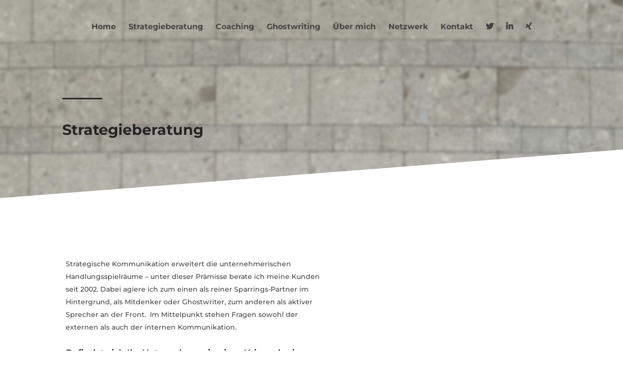

--- FILE ---
content_type: text/css
request_url: https://philippley.de/wp-content/uploads/titan-framework-divi-mobile-menu-css.css?ver=679fab3b8fe4a0306b518c2e02a4b9e1
body_size: 40
content:
.menu-text{font-family:inherit;font-weight:inherit;font-style:normal;line-height:1.5em;letter-spacing:normal;text-transform:none;font-variant:normal;text-shadow:none;}.nav li ul.sub-menu a{font-family:inherit;font-weight:inherit;font-style:normal;line-height:1.5em;letter-spacing:normal;text-transform:none;font-variant:normal;text-shadow:none;}.menu-wrap a{font-family:"Montserrat";font-weight:inherit;font-style:normal;line-height:1.5em;letter-spacing:normal;text-transform:none;font-variant:normal;text-shadow:none;}

--- FILE ---
content_type: text/javascript
request_url: https://philippley.de/wp-content/plugins/divi-mobile/js/classie.js?ver=1.3
body_size: 218
content:
!function(s){"use strict";function e(s){return new RegExp("(^|\\s+)"+s+"(\\s+|$)")}var n,t,a;function c(s,e){(n(s,e)?a:t)(s,e)}"classList"in document.documentElement?(n=function(s,e){return s.classList.contains(e)},t=function(s,e){s.classList.add(e)},a=function(s,e){s.classList.remove(e)}):(n=function(s,n){return e(n).test(s.className)},t=function(s,e){n(s,e)||(s.className=s.className+" "+e)},a=function(s,n){s.className=s.className.replace(e(n)," ")});var o={hasClass:n,addClass:t,removeClass:a,toggleClass:c,has:n,add:t,remove:a,toggle:c};"function"==typeof define&&define.amd?define(o):"object"==typeof exports?module.exports=o:s.classie=o}(window);
